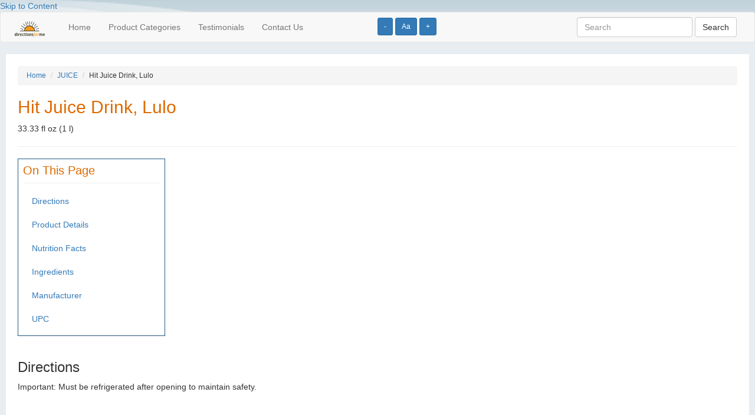

--- FILE ---
content_type: text/html; charset=UTF-8
request_url: http://directionsforme.org/product/256711
body_size: 3695
content:
<!DOCTYPE html>
<html lang="en">
<head>
	
		<!-- Global site tag (gtag.js) - Google Analytics -->
	<script async src="https://www.googletagmanager.com/gtag/js?id=UA-149251065-1"></script>
	<script>
	  window.dataLayer = window.dataLayer || [];
	  function gtag(){dataLayer.push(arguments);}
	  gtag('js', new Date());
	
	  gtag('config', 'UA-149251065-1');
	</script>	
		
  <title>Juice Drink :: Directions for Me</title>

	<meta name="viewport" content="width=device-width, initial-scale=1">
 	
 	<script type="text/javascript" src="https://ajax.googleapis.com/ajax/libs/jquery/2.1.4/jquery.min.js"></script>
	<script type="text/javascript" src="https://maxcdn.bootstrapcdn.com/bootstrap/3.3.5/js/bootstrap.min.js"></script>

  <!--[if lt IE 9]>
  <script src="https://html5shiv.googlecode.com/svn/trunk/html5.js"></script>
  <![endif]-->


	<link rel="stylesheet" href="https://maxcdn.bootstrapcdn.com/bootstrap/3.3.5/css/bootstrap.min.css" />
	<link rel="stylesheet" href="/css/base.css" />
	
	<script>
    	$(function() {
        	$('.change_font_size').click(function() {
            	console.log("Stored font size is " + localStorage['font_size']);

            	var currentFontSize = localStorage['font_size'];                            	
            	var currentFontSizeNoUnits = currentFontSize.replace('px', '');
            	
            	if ($(this).hasClass('increase')) {
            	    var newFontSizeNoUnits = parseFloat(currentFontSizeNoUnits) + 2;
                } else if ($(this).hasClass('decrease')) {
            	    var newFontSizeNoUnits = parseFloat(currentFontSizeNoUnits) - 2;                
                } else {
            	    var newFontSizeNoUnits = 14;                    
                }
                var newFontSize = newFontSizeNoUnits + 'px';
            	$('body').css('font-size', newFontSize);
                localStorage.setItem('font_size', newFontSize);

        	});
        	
            
            if (localStorage.getItem('font_size') === null) {
                localStorage.setItem('font_size', "14px");
            } 
            
            var sessionFontSize = localStorage.getItem('font_size');
            $('body').css('font-size', sessionFontSize);
            
        	
    	});
    </script>

    
        
</head>
<body>
<div>
	<div id="header">
				<a href="#page_content" tabindex="0">Skip to Content</a>

          <div class="font_size_buttons" style="position: absolute; left: 50%; top: 30px; z-index: 10;">
            <button name="Increase text size" type="button" class="btn btn-primary btn-sm change_font_size decrease" aria-label="Increase text size" tabindex="0">-</button>	
            <button name="Reset text size" type="button" class="btn btn-primary btn-sm change_font_size reset" aria-label="Reset text size" tabindex="0">Aa</button>	
            <button name="Decrease text size" type="button" class="btn btn-primary btn-sm change_font_size increase" aria-label="Decrease text size" tabindex="0">+</button>
          </div>    

        <nav class="navbar navbar-default">
          <div class="container-fluid">  
              
            <!-- Brand and toggle get grouped for better mobile display -->
            <div class="navbar-header">
              <button type="button" class="navbar-toggle collapsed" data-toggle="collapse" data-target="#bs-example-navbar-collapse-1" aria-expanded="false">
                <span class="sr-only">Toggle navigation</span>
                <span class="icon-bar"></span>
                <span class="icon-bar"></span>
                <span class="icon-bar"></span>
              </button>
              <a class="navbar-brand" href="/"><img src="/images/barelogo.png" alt="Directions for Me logo" tabindex="0"></a>
            </div>
        
        
            <!-- Collect the nav links, forms, and other content for toggling -->
            <div class="collapse navbar-collapse" id="bs-example-navbar-collapse-1">
              <ul class="nav navbar-nav">
                <li><a href="/" tabindex="0">Home</a></li>
                <li><a href="/categories" tabindex="0">Product Categories</a></li>
                <li><a href="/testimonials" tabindex="0">Testimonials</a></li>
                <li><a href="/contact" tabindex="0">Contact Us</a></li>
              </ul>
              
        
               
              <form class="navbar-form navbar-right" role="search" action="http://directionsforme.org/search/results" method="get">
                <div class="form-group">
                  <input type="text" name="search_string" class="form-control" value="" placeholder="Search" tabindex="0">
                  <input type="hidden" name="_token" value="zpiLxSyWJ8QlaC3ut46hSGrbW2EJmcWfxmc1h4iC">
                </div>
                <button type="submit" class="btn btn-default" tabindex="0">Search</button>
              </form>
            </div><!-- /.navbar-collapse -->
          </div><!-- /.container-fluid -->
        </nav>

		

			</div>
	
	<a name="page_content"></a>
	<div id="content">
		

<ol class="breadcrumb">
	<li><a href="http://directionsforme.org">Home</a></li>
	<li><a href="http://directionsforme.org/category/JUICE">JUICE</a></li>
	<li>Hit Juice Drink, Lulo</li>
</ol>


<h1 class="ui header">Hit  Juice Drink, Lulo</h1>
<p>33.33 fl oz (1 l)</p>

<hr>


<div class="on_this_page">
	<h2>On This Page</h2>
	<ul class="nav">
					<li><a href="#directions">Directions</a></li>
				
					<li><a href="#product_details">Product Details</a></li>
		
					<li><a href="#nutrition_facts">Nutrition Facts</a></li>
				
        			<li><a href="#ingredients">Ingredients</a></li>
		
		
					<li><a href="#manufacturer">Manufacturer</a></li>
		
					<li><a href="#upc">UPC</a></li>
		
	</ul>	
</div>

<p>&nbsp;</p>


	<a name="directions"></a>
	<h3>Directions</h3>
	<p>Important: Must be refrigerated after opening to maintain safety.</p>
	<p>&nbsp;</p>

	<a name="product_details"></a>
	<h3>Product Details</h3>
	Artificially flavored. Not for sale in California. Pasteurized. Tel: 877 4237421. Tel: (57) (4) 5765100. Phone: 7182728900. Tetra Pak: Protects what's good. Tetra Prisma Aseptic. Recycle the package. Preserve the nature. FSC: Mix - Board Supporting Responsible Forestry. www.fsc.org. Product of Colombia.

	<a name="nutrition_facts"></a>
	<h3>Nutrition Facts</h3>

			
		 
			<h5>Serving Size: 12 fl oz</h5>
			
		 
			<h5>Servings per Container: About 3</h5>
			
		<table class="table table-striped" style="width: 400px;">
			<tbody>
											<tr>
								<td>Calories</td>
								<td>								
									150.00 kcal
																	</td>
							</tr>		
											<tr>
								<td>Total Fat</td>
								<td>								
									0.00 grm
																			(0.00% RDA)
																	</td>
							</tr>		
											<tr>
								<td>Sodium</td>
								<td>								
									40.00 mg
																			(2.00% RDA)
																	</td>
							</tr>		
											<tr>
								<td>Total Carbohydrate</td>
								<td>								
									37.00 grm
																			(14.00% RDA)
																	</td>
							</tr>		
											<tr>
								<td>Protein</td>
								<td>								
									0.00 grm
																			(0.00% RDA)
																	</td>
							</tr>		
											<tr>
								<td>Added Sugars</td>
								<td>								
									36.00 grm
																			(72.00% RDA)
																	</td>
							</tr>		
											<tr>
								<td>Total Sugars</td>
								<td>								
									36.00 grm
																	</td>
							</tr>		
							</tbody>
		</table>
		

	<a name="ingredients"></a>
	<h3>Ingredients</h3>
	Water, Sugar, Lulo Pulp, Pear Pulp, Citric Acid, Cloudifier (Modified Starch, Ester Gum, Vegetable Oil, Essential Oils), Pectin, Sodium Citrate, Artificial Flavor, Caramel Color, FD&C Yellow 5, FD&C Yellow 6, and FD&C Blue 1.



 


	<a name="manufacturer"></a>
	<h3>Manufacturer</h3>
	
	<p>Iberia Foods Corp.<br>
	1900 Linden Blvd Brooklyn, NY 11207</p>

	<a name="upc"></a>
	<h3>UPC</h3>
	<p>00850050430278</p>





	</div>

	<div id="footer">
		
				
     <form class="form-inline" role="search" action="http://directionsforme.org/search/results" method="get">
        <div class="form-group">
        	<input type="text" name="search_string" class="form-control" value="" placeholder="Search">
			<input type="hidden" name="_token" value="zpiLxSyWJ8QlaC3ut46hSGrbW2EJmcWfxmc1h4iC">
        </div>
        <button type="submit" class="btn btn-default">Search</button>
      </form>
	  <div class="clearfix"></div>

	  <p>&nbsp;</p>
			<form action="https://www.paypal.com/cgi-bin/webscr" method="post"> <input name="cmd" type="hidden" value="_s-xclick" /> <input name="hosted_button_id" type="hidden" value="K2ZHKRDRUNSWA" /> <input alt="Please consider donating to this project. Pay Pal." name="submit" src="https://www.paypalobjects.com/WEBSCR-640-20110429-1/en_US/i/btn/btn_donateCC_LG.gif" type="image" /></form>

			<p><a href="http://directionsforme.org/privacy-policy">Privacy Policy</a></p>
			
			<p>Copyright &copy; 2026 Horizons for the Blind</p>

			<p>
				DISCLAIMER: Horizons for the Blind makes no warranties regarding the accuracy of any information provided through this service
				<br /> and shall not be responsible for any errors or damages that may arise out of same.
			</p>
			
			<p>This website is for informational purposes only and does not sell or make recommendations on where to buy any of the listed products.</p>
			
			<p>
			The user acknowledges and agrees that this service is for personal use only and will not be used or disseminated for any other purpose!
			</p>
			</div>
</div>

<script defer src="https://static.cloudflareinsights.com/beacon.min.js/vcd15cbe7772f49c399c6a5babf22c1241717689176015" integrity="sha512-ZpsOmlRQV6y907TI0dKBHq9Md29nnaEIPlkf84rnaERnq6zvWvPUqr2ft8M1aS28oN72PdrCzSjY4U6VaAw1EQ==" data-cf-beacon='{"version":"2024.11.0","token":"ee17ece8f9eb4f5d9f353b06367806c1","r":1,"server_timing":{"name":{"cfCacheStatus":true,"cfEdge":true,"cfExtPri":true,"cfL4":true,"cfOrigin":true,"cfSpeedBrain":true},"location_startswith":null}}' crossorigin="anonymous"></script>
</body>
</html>